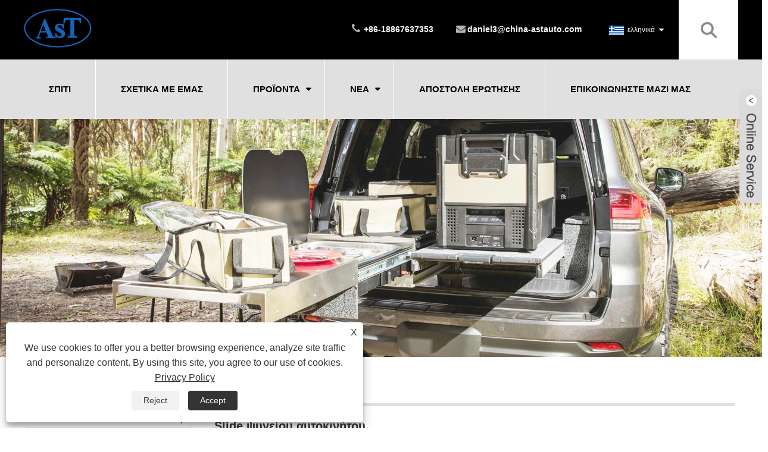

--- FILE ---
content_type: text/html; charset=utf-8
request_url: https://el.cnsheetmetal.com/car-fridge-slide
body_size: 12333
content:

<!DOCTYPE HTML>
<html lang="el">
<head>
    <meta charset="utf-8" />
    
<title>China Car Fridge Slide Προμηθευτής, Κατασκευαστής και Εργοστάσιο - Aosite</title>
<meta name="keywords" content="Car Fridge Slide, Κίνα, Κατασκευαστής, Προμηθευτής, Εργοστάσιο, Ποιότητα, Φθηνό, Προσαρμοσμένο" />
<meta name="description" content="Ως επαγγελματίας κατασκευαστής και προμηθευτής Slide ψυγείου αυτοκινήτου στην Κίνα, έχουμε το δικό μας εργοστάσιο. Σας καλωσορίζουμε να αγοράσετε από εμάς υψηλής ποιότητας, προσαρμοσμένο και φθηνό Slide Ψυγείου αυτοκινήτου. Προσφέρουμε ανταγωνιστική τιμή για να εξασφαλίσουμε την ικανοποίησή σας. Ας συνεργαστούμε για να δημιουργήσουμε ένα καλύτερο μέλλον και αμοιβαία οφέλη." />
<link rel="shortcut icon" href="/upload/6486/20240129130852599717.ico" type="image/x-icon" />
<!-- Google tag (gtag.js) -->
<script async src="https://www.googletagmanager.com/gtag/js?id=G-LC2JL3ELKG"></script>
<script>
  window.dataLayer = window.dataLayer || [];
  function gtag(){dataLayer.push(arguments);}
  gtag('js', new Date());

  gtag('config', 'G-LC2JL3ELKG');
</script>
<meta name="ahrefs-site-verification" content="bb32b4537cdd27b850c64a8d86fdf716cd9b1f762aae221a211a1e8d9b2f157b">
<link rel="dns-prefetch" href="https://style.trade-cloud.com.cn" />
<link rel="dns-prefetch" href="https://i.trade-cloud.com.cn" />
    <meta name="viewport" content="width=device-width, minimum-scale=0.25, maximum-scale=1.6, initial-scale=1.0" />
    <meta name="apple-mobile-web-app-capable" content="yes" />
    <meta name="twitter:card" content="summary" />
    <meta name="twitter:title" content="China Car Fridge Slide Προμηθευτής, Κατασκευαστής και Εργοστάσιο - Aosite" />
    <meta name="twitter:description" content="Ως επαγγελματίας κατασκευαστής και προμηθευτής Slide ψυγείου αυτοκινήτου στην Κίνα, έχουμε το δικό μας εργοστάσιο. Σας καλωσορίζουμε να αγοράσετε από εμάς υψηλής ποιότητας, προσαρμοσμένο και φθηνό Slide Ψυγείου αυτοκινήτου. Προσφέρουμε ανταγωνιστική τιμή για να εξασφαλίσουμε την ικανοποίησή σας. Ας συνεργαστούμε για να δημιουργήσουμε ένα καλύτερο μέλλον και αμοιβαία οφέλη." />
    <meta name="twitter:image" content="https://el.cnsheetmetal.com/upload/6486/20240122173410581285.png" />
    <meta property="og:type" content="product" />
    <meta property="og:site_name" content="Ningbo Aosite Automotive Co., Ltd." />
    <meta property="og:url" content="https://el.cnsheetmetal.com/car-fridge-slide" />
    <meta property="og:title" content="China Car Fridge Slide Προμηθευτής, Κατασκευαστής και Εργοστάσιο - Aosite" />
    <meta property="og:description" content="Ως επαγγελματίας κατασκευαστής και προμηθευτής Slide ψυγείου αυτοκινήτου στην Κίνα, έχουμε το δικό μας εργοστάσιο. Σας καλωσορίζουμε να αγοράσετε από εμάς υψηλής ποιότητας, προσαρμοσμένο και φθηνό Slide Ψυγείου αυτοκινήτου. Προσφέρουμε ανταγωνιστική τιμή για να εξασφαλίσουμε την ικανοποίησή σας. Ας συνεργαστούμε για να δημιουργήσουμε ένα καλύτερο μέλλον και αμοιβαία οφέλη." />
    <link href="https://el.cnsheetmetal.com/car-fridge-slide" rel="canonical" />
    
    <link href="https://style.trade-cloud.com.cn/Template/81/css/global.css" rel="stylesheet" type="text/css" media="all" />
    <link href="https://style.trade-cloud.com.cn/Template/81/css/product_list.css" rel="stylesheet" type="text/css" media="all" />
    <link href="https://style.trade-cloud.com.cn/Template/81/css/blockcategories.css" rel="stylesheet" type="text/css" media="all" />
    <link href="https://style.trade-cloud.com.cn/css/jm.css?b=1.2.0.1" rel="stylesheet" type="text/css" media="all" />
    <link href="https://style.trade-cloud.com.cn/Template/81/css/category.css" rel="stylesheet" type="text/css" media="all" />
    
    <script type="application/ld+json">[
  {
    "@context": "https://schema.org/",
    "@type": "BreadcrumbList",
    "ItemListElement": [
      {
        "@type": "ListItem",
        "Name": "Σπίτι",
        "Position": 1,
        "Item": "https://el.cnsheetmetal.com/"
      },
      {
        "@type": "ListItem",
        "Name": "Προϊόντα",
        "Position": 2,
        "Item": "https://el.cnsheetmetal.com/products.html"
      },
      {
        "@type": "ListItem",
        "Name": "Slide ψυγείου αυτοκινήτου",
        "Position": 3,
        "Item": "https://el.cnsheetmetal.com/car-fridge-slide"
      }
    ]
  },
  {
    "@context": "https://schema.org/",
    "@type": "Product",
    "@id": "https://el.cnsheetmetal.com/twin-locking-runners-fridge-slide.html",
    "Name": "Twin Locking Runners Fridge Slide",
    "Image": "https://el.cnsheetmetal.com/upload/6486/twin-locking-runners-fridge-slide_852642.jpg",
    "Offers": {
      "@type": "AggregateOffer",
      "OfferCount": 1,
      "PriceCurrency": "USD",
      "LowPrice": 0.0,
      "HighPrice": 0.0,
      "Price": 0.0
    }
  },
  {
    "@context": "https://schema.org/",
    "@type": "Product",
    "@id": "https://el.cnsheetmetal.com/dual-locking-runners-fridge-slide.html",
    "Name": "Dual Locking Runners Fridge Slide",
    "Image": "https://el.cnsheetmetal.com/upload/6486/dual-locking-runners-fridge-slide_541414.jpg",
    "Offers": {
      "@type": "AggregateOffer",
      "OfferCount": 1,
      "PriceCurrency": "USD",
      "LowPrice": 0.0,
      "HighPrice": 0.0,
      "Price": 0.0
    }
  },
  {
    "@context": "https://schema.org/",
    "@type": "Product",
    "@id": "https://el.cnsheetmetal.com/heavy-duty-fridge-slide.html",
    "Name": "Ψυγείο βαρέως τύπου",
    "Image": "https://el.cnsheetmetal.com/upload/6486/heavy-duty-fridge-slide_79489.jpg",
    "Offers": {
      "@type": "AggregateOffer",
      "OfferCount": 1,
      "PriceCurrency": "USD",
      "LowPrice": 0.0,
      "HighPrice": 0.0,
      "Price": 0.0
    }
  },
  {
    "@context": "https://schema.org/",
    "@type": "Product",
    "@id": "https://el.cnsheetmetal.com/drop-down-fridge-slide.html",
    "Name": "Πτυσσόμενη Διαφάνεια Ψυγείου",
    "Image": "https://el.cnsheetmetal.com/upload/6486/drop-down-fridge-slide_127910.jpg",
    "Offers": {
      "@type": "AggregateOffer",
      "OfferCount": 1,
      "PriceCurrency": "USD",
      "LowPrice": 0.0,
      "HighPrice": 0.0,
      "Price": 0.0
    }
  },
  {
    "@context": "https://schema.org/",
    "@type": "Product",
    "@id": "https://el.cnsheetmetal.com/truck-cargo-slide.html",
    "Name": "Truck Cargo Slide",
    "Image": "https://el.cnsheetmetal.com/upload/6486/truck-cargo-slide_80545.jpg",
    "Offers": {
      "@type": "AggregateOffer",
      "OfferCount": 1,
      "PriceCurrency": "USD",
      "LowPrice": 0.0,
      "HighPrice": 0.0,
      "Price": 0.0
    }
  },
  {
    "@context": "https://schema.org/",
    "@type": "Product",
    "@id": "https://el.cnsheetmetal.com/truck-bed-cargo-slides.html",
    "Name": "Φορτηγό φορτηγό φορτηγό",
    "Image": "https://el.cnsheetmetal.com/upload/6486/truck-bed-cargo-slides_30852.jpg",
    "Offers": {
      "@type": "AggregateOffer",
      "OfferCount": 1,
      "PriceCurrency": "USD",
      "LowPrice": 0.0,
      "HighPrice": 0.0,
      "Price": 0.0
    }
  }
]</script>
    <link rel="alternate" hreflang="en"  href="https://www.cnsheetmetal.com/car-fridge-slide"/>
<link rel="alternate" hreflang="x-default"  href="https://www.cnsheetmetal.com/car-fridge-slide"/>
<link rel="alternate" hreflang="es"  href="https://es.cnsheetmetal.com/car-fridge-slide"/>
<link rel="alternate" hreflang="pt"  href="https://pt.cnsheetmetal.com/car-fridge-slide"/>
<link rel="alternate" hreflang="ru"  href="https://ru.cnsheetmetal.com/car-fridge-slide"/>
<link rel="alternate" hreflang="fr"  href="https://fr.cnsheetmetal.com/car-fridge-slide"/>
<link rel="alternate" hreflang="ja"  href="https://ja.cnsheetmetal.com/car-fridge-slide"/>
<link rel="alternate" hreflang="de"  href="https://de.cnsheetmetal.com/car-fridge-slide"/>
<link rel="alternate" hreflang="vi"  href="https://vi.cnsheetmetal.com/car-fridge-slide"/>
<link rel="alternate" hreflang="it"  href="https://it.cnsheetmetal.com/car-fridge-slide"/>
<link rel="alternate" hreflang="nl"  href="https://nl.cnsheetmetal.com/car-fridge-slide"/>
<link rel="alternate" hreflang="th"  href="https://th.cnsheetmetal.com/car-fridge-slide"/>
<link rel="alternate" hreflang="pl"  href="https://pl.cnsheetmetal.com/car-fridge-slide"/>
<link rel="alternate" hreflang="ko"  href="https://ko.cnsheetmetal.com/car-fridge-slide"/>
<link rel="alternate" hreflang="sv"  href="https://sv.cnsheetmetal.com/car-fridge-slide"/>
<link rel="alternate" hreflang="hu"  href="https://hu.cnsheetmetal.com/car-fridge-slide"/>
<link rel="alternate" hreflang="ms"  href="https://ms.cnsheetmetal.com/car-fridge-slide"/>
<link rel="alternate" hreflang="bn"  href="https://bn.cnsheetmetal.com/car-fridge-slide"/>
<link rel="alternate" hreflang="da"  href="https://da.cnsheetmetal.com/car-fridge-slide"/>
<link rel="alternate" hreflang="fi"  href="https://fi.cnsheetmetal.com/car-fridge-slide"/>
<link rel="alternate" hreflang="hi"  href="https://hi.cnsheetmetal.com/car-fridge-slide"/>
<link rel="alternate" hreflang="tl"  href="https://tl.cnsheetmetal.com/car-fridge-slide"/>
<link rel="alternate" hreflang="tr"  href="https://tr.cnsheetmetal.com/car-fridge-slide"/>
<link rel="alternate" hreflang="ga"  href="https://ga.cnsheetmetal.com/car-fridge-slide"/>
<link rel="alternate" hreflang="ar"  href="https://ar.cnsheetmetal.com/car-fridge-slide"/>
<link rel="alternate" hreflang="id"  href="https://id.cnsheetmetal.com/car-fridge-slide"/>
<link rel="alternate" hreflang="no"  href="https://no.cnsheetmetal.com/car-fridge-slide"/>
<link rel="alternate" hreflang="ur"  href="https://ur.cnsheetmetal.com/car-fridge-slide"/>
<link rel="alternate" hreflang="cs"  href="https://cs.cnsheetmetal.com/car-fridge-slide"/>
<link rel="alternate" hreflang="el"  href="https://el.cnsheetmetal.com/car-fridge-slide"/>
<link rel="alternate" hreflang="uk"  href="https://uk.cnsheetmetal.com/car-fridge-slide"/>
<link rel="alternate" hreflang="jv"  href="https://jw.cnsheetmetal.com/car-fridge-slide"/>
<link rel="alternate" hreflang="fa"  href="https://fa.cnsheetmetal.com/car-fridge-slide"/>
<link rel="alternate" hreflang="ta"  href="https://ta.cnsheetmetal.com/car-fridge-slide"/>
<link rel="alternate" hreflang="te"  href="https://te.cnsheetmetal.com/car-fridge-slide"/>
<link rel="alternate" hreflang="ne"  href="https://ne.cnsheetmetal.com/car-fridge-slide"/>
<link rel="alternate" hreflang="my"  href="https://my.cnsheetmetal.com/car-fridge-slide"/>
<link rel="alternate" hreflang="bg"  href="https://bg.cnsheetmetal.com/car-fridge-slide"/>
<link rel="alternate" hreflang="lo"  href="https://lo.cnsheetmetal.com/car-fridge-slide"/>
<link rel="alternate" hreflang="la"  href="https://la.cnsheetmetal.com/car-fridge-slide"/>
<link rel="alternate" hreflang="kk"  href="https://kk.cnsheetmetal.com/car-fridge-slide"/>
<link rel="alternate" hreflang="eu"  href="https://eu.cnsheetmetal.com/car-fridge-slide"/>
<link rel="alternate" hreflang="az"  href="https://az.cnsheetmetal.com/car-fridge-slide"/>
<link rel="alternate" hreflang="sk"  href="https://sk.cnsheetmetal.com/car-fridge-slide"/>
<link rel="alternate" hreflang="mk"  href="https://mk.cnsheetmetal.com/car-fridge-slide"/>
<link rel="alternate" hreflang="lt"  href="https://lt.cnsheetmetal.com/car-fridge-slide"/>
<link rel="alternate" hreflang="et"  href="https://et.cnsheetmetal.com/car-fridge-slide"/>
<link rel="alternate" hreflang="ro"  href="https://ro.cnsheetmetal.com/car-fridge-slide"/>
<link rel="alternate" hreflang="sl"  href="https://sl.cnsheetmetal.com/car-fridge-slide"/>
<link rel="alternate" hreflang="mr"  href="https://mr.cnsheetmetal.com/car-fridge-slide"/>
<link rel="alternate" hreflang="sr"  href="https://sr.cnsheetmetal.com/car-fridge-slide"/>

    
<link href="https://style.trade-cloud.com.cn/Template/81/css/main.css" rel="stylesheet">
<link href="https://style.trade-cloud.com.cn/Template/81/css/style.css" rel="stylesheet">
<link rel="stylesheet" href="https://style.trade-cloud.com.cn/Template/81/css/custom_service_on.css">
<link rel="stylesheet" href="https://style.trade-cloud.com.cn/Template/81/css/custom_service_off.css">
<link rel="stylesheet" href="https://style.trade-cloud.com.cn/Template/81/css/bottom_service.css">
<script type="text/javascript" src="https://style.trade-cloud.com.cn/js/jquery-1.11.0.min.js"></script>
<script src="https://style.trade-cloud.com.cn/Template/81/js/owl.carousel.js"></script>
<script src="https://style.trade-cloud.com.cn/Template/81/js/cloud-zoom.1.0.31.js"></script>
</head>
<body>
    
<header class="head-wrapper">
    <nav class="topbar">
        <section class="layout">
            <div class="gm-sep head-contact">
                <div class="head-phone"><span data-txt="Phone"><b>+86-18867637353</b></span><a href="tel://+86-18867637353"></a></div>
                <div class="head-email"><span data-txt="Email"><b><a href="/message.html">daniel3@china-astauto.com</a></b></span><a href="/message.html"></a></div>
            </div>
            <section class="head-search">
                <div class="head-search-form">
                    <input id="txtsearch" class="search-ipt" type="text" placeholder="Ψάξε εδώ">
                    <input class="search-btn" type="button" value="" onclick="window.location.href='/products.html?keyword=' + MM_findObj('txtsearch').value">
                </div>
                <span class="search-toggle"></span>
            </section>
            <link href="https://style.trade-cloud.com.cn/Template/81/css/language.css" rel="stylesheet">
            <script src="https://style.trade-cloud.com.cn/Template/81/js/language.js"></script>

            <div class="change-language ensemble">
                <div class="change-language-info">
                    <div class="change-language-title medium-title title-hide">
                        <div class="language-flag language-flag-en">
                            <div class="language-flag"><a title="ελληνικά" href="javascript:;"> <b class="country-flag"><img src="/upload/el.gif" alt="ελληνικά" /></b> <span>ελληνικά</span> </a></div>
                        </div>
                        <b class="language-icon"></b>
                    </div>
                    <div class="change-language-cont sub-content" style="display: none;">
                        <div class="empty"></div>
                        <ul class="prisna-wp-translate-seo" id="prisna-translator-seo">
                            <li class="language-flag"> <a title="English" href="https://www.cnsheetmetal.com"> <b class="country-flag"><img src="/upload/en.gif" alt="English" /></b> <span>English</span> </a> </li><li class="language-flag"> <a title="Español" href="//es.cnsheetmetal.com"> <b class="country-flag"><img src="/upload/es.gif" alt="Español" /></b> <span>Español</span> </a> </li><li class="language-flag"> <a title="Português" href="//pt.cnsheetmetal.com"> <b class="country-flag"><img src="/upload/pt.gif" alt="Português" /></b> <span>Português</span> </a> </li><li class="language-flag"> <a title="русский" href="//ru.cnsheetmetal.com"> <b class="country-flag"><img src="/upload/ru.gif" alt="русский" /></b> <span>русский</span> </a> </li><li class="language-flag"> <a title="Français" href="//fr.cnsheetmetal.com"> <b class="country-flag"><img src="/upload/fr.gif" alt="Français" /></b> <span>Français</span> </a> </li><li class="language-flag"> <a title="日本語" href="//ja.cnsheetmetal.com"> <b class="country-flag"><img src="/upload/ja.gif" alt="日本語" /></b> <span>日本語</span> </a> </li><li class="language-flag"> <a title="Deutsch" href="//de.cnsheetmetal.com"> <b class="country-flag"><img src="/upload/de.gif" alt="Deutsch" /></b> <span>Deutsch</span> </a> </li><li class="language-flag"> <a title="tiếng Việt" href="//vi.cnsheetmetal.com"> <b class="country-flag"><img src="/upload/vi.gif" alt="tiếng Việt" /></b> <span>tiếng Việt</span> </a> </li><li class="language-flag"> <a title="Italiano" href="//it.cnsheetmetal.com"> <b class="country-flag"><img src="/upload/it.gif" alt="Italiano" /></b> <span>Italiano</span> </a> </li><li class="language-flag"> <a title="Nederlands" href="//nl.cnsheetmetal.com"> <b class="country-flag"><img src="/upload/nl.gif" alt="Nederlands" /></b> <span>Nederlands</span> </a> </li><li class="language-flag"> <a title="ภาษาไทย" href="//th.cnsheetmetal.com"> <b class="country-flag"><img src="/upload/th.gif" alt="ภาษาไทย" /></b> <span>ภาษาไทย</span> </a> </li><li class="language-flag"> <a title="Polski" href="//pl.cnsheetmetal.com"> <b class="country-flag"><img src="/upload/pl.gif" alt="Polski" /></b> <span>Polski</span> </a> </li><li class="language-flag"> <a title="한국어" href="//ko.cnsheetmetal.com"> <b class="country-flag"><img src="/upload/ko.gif" alt="한국어" /></b> <span>한국어</span> </a> </li><li class="language-flag"> <a title="Svenska" href="//sv.cnsheetmetal.com"> <b class="country-flag"><img src="/upload/sv.gif" alt="Svenska" /></b> <span>Svenska</span> </a> </li><li class="language-flag"> <a title="magyar" href="//hu.cnsheetmetal.com"> <b class="country-flag"><img src="/upload/hu.gif" alt="magyar" /></b> <span>magyar</span> </a> </li><li class="language-flag"> <a title="Malay" href="//ms.cnsheetmetal.com"> <b class="country-flag"><img src="/upload/ms.gif" alt="Malay" /></b> <span>Malay</span> </a> </li><li class="language-flag"> <a title="বাংলা ভাষার" href="//bn.cnsheetmetal.com"> <b class="country-flag"><img src="/upload/bn.gif" alt="বাংলা ভাষার" /></b> <span>বাংলা ভাষার</span> </a> </li><li class="language-flag"> <a title="Dansk" href="//da.cnsheetmetal.com"> <b class="country-flag"><img src="/upload/da.gif" alt="Dansk" /></b> <span>Dansk</span> </a> </li><li class="language-flag"> <a title="Suomi" href="//fi.cnsheetmetal.com"> <b class="country-flag"><img src="/upload/fi.gif" alt="Suomi" /></b> <span>Suomi</span> </a> </li><li class="language-flag"> <a title="हिन्दी" href="//hi.cnsheetmetal.com"> <b class="country-flag"><img src="/upload/hi.gif" alt="हिन्दी" /></b> <span>हिन्दी</span> </a> </li><li class="language-flag"> <a title="Pilipino" href="//tl.cnsheetmetal.com"> <b class="country-flag"><img src="/upload/tl.gif" alt="Pilipino" /></b> <span>Pilipino</span> </a> </li><li class="language-flag"> <a title="Türkçe" href="//tr.cnsheetmetal.com"> <b class="country-flag"><img src="/upload/tr.gif" alt="Türkçe" /></b> <span>Türkçe</span> </a> </li><li class="language-flag"> <a title="Gaeilge" href="//ga.cnsheetmetal.com"> <b class="country-flag"><img src="/upload/ga.gif" alt="Gaeilge" /></b> <span>Gaeilge</span> </a> </li><li class="language-flag"> <a title="العربية" href="//ar.cnsheetmetal.com"> <b class="country-flag"><img src="/upload/ar.gif" alt="العربية" /></b> <span>العربية</span> </a> </li><li class="language-flag"> <a title="Indonesia" href="//id.cnsheetmetal.com"> <b class="country-flag"><img src="/upload/id.gif" alt="Indonesia" /></b> <span>Indonesia</span> </a> </li><li class="language-flag"> <a title="Norsk‎" href="//no.cnsheetmetal.com"> <b class="country-flag"><img src="/upload/no.gif" alt="Norsk‎" /></b> <span>Norsk‎</span> </a> </li><li class="language-flag"> <a title="تمل" href="//ur.cnsheetmetal.com"> <b class="country-flag"><img src="/upload/urdu.gif" alt="تمل" /></b> <span>تمل</span> </a> </li><li class="language-flag"> <a title="český" href="//cs.cnsheetmetal.com"> <b class="country-flag"><img src="/upload/cs.gif" alt="český" /></b> <span>český</span> </a> </li><li class="language-flag"> <a title="ελληνικά" href="//el.cnsheetmetal.com"> <b class="country-flag"><img src="/upload/el.gif" alt="ελληνικά" /></b> <span>ελληνικά</span> </a> </li><li class="language-flag"> <a title="український" href="//uk.cnsheetmetal.com"> <b class="country-flag"><img src="/upload/uk.gif" alt="український" /></b> <span>український</span> </a> </li><li class="language-flag"> <a title="Javanese" href="//jw.cnsheetmetal.com"> <b class="country-flag"><img src="/upload/javanese.gif" alt="Javanese" /></b> <span>Javanese</span> </a> </li><li class="language-flag"> <a title="فارسی" href="//fa.cnsheetmetal.com"> <b class="country-flag"><img src="/upload/fa.gif" alt="فارسی" /></b> <span>فارسی</span> </a> </li><li class="language-flag"> <a title="தமிழ்" href="//ta.cnsheetmetal.com"> <b class="country-flag"><img src="/upload/tamil.gif" alt="தமிழ்" /></b> <span>தமிழ்</span> </a> </li><li class="language-flag"> <a title="తెలుగు" href="//te.cnsheetmetal.com"> <b class="country-flag"><img src="/upload/telugu.gif" alt="తెలుగు" /></b> <span>తెలుగు</span> </a> </li><li class="language-flag"> <a title="नेपाली" href="//ne.cnsheetmetal.com"> <b class="country-flag"><img src="/upload/nepali.gif" alt="नेपाली" /></b> <span>नेपाली</span> </a> </li><li class="language-flag"> <a title="Burmese" href="//my.cnsheetmetal.com"> <b class="country-flag"><img src="/upload/my.gif" alt="Burmese" /></b> <span>Burmese</span> </a> </li><li class="language-flag"> <a title="български" href="//bg.cnsheetmetal.com"> <b class="country-flag"><img src="/upload/bg.gif" alt="български" /></b> <span>български</span> </a> </li><li class="language-flag"> <a title="ລາວ" href="//lo.cnsheetmetal.com"> <b class="country-flag"><img src="/upload/lo.gif" alt="ລາວ" /></b> <span>ລາວ</span> </a> </li><li class="language-flag"> <a title="Latine" href="//la.cnsheetmetal.com"> <b class="country-flag"><img src="/upload/la.gif" alt="Latine" /></b> <span>Latine</span> </a> </li><li class="language-flag"> <a title="Қазақша" href="//kk.cnsheetmetal.com"> <b class="country-flag"><img src="/upload/kk.gif" alt="Қазақша" /></b> <span>Қазақша</span> </a> </li><li class="language-flag"> <a title="Euskal" href="//eu.cnsheetmetal.com"> <b class="country-flag"><img src="/upload/eu.gif" alt="Euskal" /></b> <span>Euskal</span> </a> </li><li class="language-flag"> <a title="Azərbaycan" href="//az.cnsheetmetal.com"> <b class="country-flag"><img src="/upload/az.gif" alt="Azərbaycan" /></b> <span>Azərbaycan</span> </a> </li><li class="language-flag"> <a title="Slovenský jazyk" href="//sk.cnsheetmetal.com"> <b class="country-flag"><img src="/upload/sk.gif" alt="Slovenský jazyk" /></b> <span>Slovenský jazyk</span> </a> </li><li class="language-flag"> <a title="Македонски" href="//mk.cnsheetmetal.com"> <b class="country-flag"><img src="/upload/mk.gif" alt="Македонски" /></b> <span>Македонски</span> </a> </li><li class="language-flag"> <a title="Lietuvos" href="//lt.cnsheetmetal.com"> <b class="country-flag"><img src="/upload/lt.gif" alt="Lietuvos" /></b> <span>Lietuvos</span> </a> </li><li class="language-flag"> <a title="Eesti Keel" href="//et.cnsheetmetal.com"> <b class="country-flag"><img src="/upload/et.gif" alt="Eesti Keel" /></b> <span>Eesti Keel</span> </a> </li><li class="language-flag"> <a title="Română" href="//ro.cnsheetmetal.com"> <b class="country-flag"><img src="/upload/ro.gif" alt="Română" /></b> <span>Română</span> </a> </li><li class="language-flag"> <a title="Slovenski" href="//sl.cnsheetmetal.com"> <b class="country-flag"><img src="/upload/sl.gif" alt="Slovenski" /></b> <span>Slovenski</span> </a> </li><li class="language-flag"> <a title="मराठी" href="//mr.cnsheetmetal.com"> <b class="country-flag"><img src="/upload/marathi.gif" alt="मराठी" /></b> <span>मराठी</span> </a> </li><li class="language-flag"> <a title="Srpski језик" href="//sr.cnsheetmetal.com"> <b class="country-flag"><img src="/upload/sr.gif" alt="Srpski језик" /></b> <span>Srpski језик</span> </a> </li>
                        </ul>
                    </div>
                </div>
            </div>



        </section>
    </nav>
    <nav class="nav-bar">
        <section class="nav-wrap">
            <div class="logo"><a href="/"><img src="/upload/6486/20240122173410581285.png" alt="Ningbo Aosite Automotive Co., Ltd."></a></div>
            <ul class="nav">
                <li><a href="https://el.cnsheetmetal.com/" title="Σπίτι">Σπίτι</a></li><li><a href="https://el.cnsheetmetal.com/about.html" title="Σχετικά με εμάς">Σχετικά με εμάς</a></li><li><a href="https://el.cnsheetmetal.com/products.html" title="Προϊόντα">Προϊόντα</a><ul><li><a title="Σύστημα συρταριών οχημάτων" href="https://el.cnsheetmetal.com/vehicle-drawer-system">Σύστημα συρταριών οχημάτων</a><ul><li><a title="Σύστημα συρταριών 4WD" href="https://el.cnsheetmetal.com/4wd-drawer-system">Σύστημα συρταριών 4WD</a></li><li><a title="Σύστημα συρταριών 4x4" href="https://el.cnsheetmetal.com/4x4-drawer-system">Σύστημα συρταριών 4x4</a></li><li><a title="Πίσω συρτάρι αυτοκινήτου" href="https://el.cnsheetmetal.com/car-rear-drawer">Πίσω συρτάρι αυτοκινήτου</a></li></ul></li><li><a title="Slide ψυγείου αυτοκινήτου" href="https://el.cnsheetmetal.com/car-fridge-slide">Slide ψυγείου αυτοκινήτου</a><ul><li><a title="4WD Vehicle Fridge Slide" href="https://el.cnsheetmetal.com/4wd-vehicle-fridge-slide">4WD Vehicle Fridge Slide</a></li><li><a title="Σλάιντ φορτίου" href="https://el.cnsheetmetal.com/cargo-slide">Σλάιντ φορτίου</a></li></ul></li><li><a title="Σχάρα οροφής αυτοκινήτου" href="https://el.cnsheetmetal.com/car-roof-rack">Σχάρα οροφής αυτοκινήτου</a><ul><li><a title="Σχάρες κρεβατιών φορτηγών" href="https://el.cnsheetmetal.com/truck-bed-racks">Σχάρες κρεβατιών φορτηγών</a></li><li><a title="Universal Σχάρες Οροφής" href="https://el.cnsheetmetal.com/universal-roof-racks">Universal Σχάρες Οροφής</a></li></ul></li><li><a title="Πλάκα στήριξης βαρούλκου" href="https://el.cnsheetmetal.com/winch-mounting-plate">Πλάκα στήριξης βαρούλκου</a></li><li><a title="Βαρούλκο Fairlead" href="https://el.cnsheetmetal.com/winch-fairlead">Βαρούλκο Fairlead</a></li><li><a title="Προφυλακτήρας οχήματος" href="https://el.cnsheetmetal.com/vehicle-bumper">Προφυλακτήρας οχήματος</a></li><li><a title="Πόρτα σωλήνα" href="https://el.cnsheetmetal.com/tube-door">Πόρτα σωλήνα</a></li></ul></li><li><a href="https://el.cnsheetmetal.com/news.html" title="Νέα">Νέα</a><ul><li><a title="Ιστολόγιο" href="https://el.cnsheetmetal.com/news-91014.html">Ιστολόγιο</a></li><li><a title="Βιομηχανικά Νέα" href="https://el.cnsheetmetal.com/news-90888.html">Βιομηχανικά Νέα</a></li><li><a title="Εταιρικά Νέα" href="https://el.cnsheetmetal.com/news-90889.html">Εταιρικά Νέα</a></li></ul></li><li><a href="https://el.cnsheetmetal.com/message.html" title="Αποστολή Ερώτησης">Αποστολή Ερώτησης</a></li><li><a href="https://el.cnsheetmetal.com/contact.html" title="Επικοινωνήστε μαζί μας">Επικοινωνήστε μαζί μας</a></li>
            </ul>
            <script>
                function MM_findObj(n, d) {
                    var p, i, x; if (!d) d = document; if ((p = n.indexOf("?")) > 0 && parent.frames.length) {
                        d = parent.frames[n.substring(p + 1)].document; n = n.substring(0, p);
                    }
                    if (!(x = d[n]) && d.all) x = d.all[n]; for (i = 0; !x && i < d.forms.length; i++) x = d.forms[i][n];
                    for (i = 0; !x && d.layers && i < d.layers.length; i++) x = MM_findObj(n, d.layers[i].document);
                    if (!x && d.getElementById) x = d.getElementById(n); return x;
                }</script>
        </section>
    </nav>
</header>

    <div class="nav-banner page-banner">
        <div class="page-bannertxt">
            
        </div>
        <a class="item"><img src="/upload/6486/202401290855343283.jpg" /></a>
    </div>
    <script type="text/javascript" src="https://style.trade-cloud.com.cn/js/global.js"></script>
    <script type="text/javascript" src="https://style.trade-cloud.com.cn/js/treeManagement.js"></script>
    <script type="text/javascript" src="/js/js.js"></script>
    <div id="page">
        <div class="columns-container">
            <div id="columns" class="container">
                <div class="breadcrumb clearfix">
                    <a class="home" href="/"><i class="icon-home">Σπίτι</i></a>
                    <span class="navigation-pipe">&gt;</span>
                    <span class="navigation_page"> <a href="https://el.cnsheetmetal.com/products.html" title="Προϊόντα">Προϊόντα</a></span> >  <a href="https://el.cnsheetmetal.com/car-fridge-slide">Slide ψυγείου αυτοκινήτου</a> 
                </div>
                <div class="row">
                    <div id="top_column" class="center_column col-xs-12 col-sm-12"></div>
                </div>
                <div class="row">

                    

                    <div id="left_column" class="column col-xs-12 col-sm-3">
                        
<div id="categories_block_left" class="block">
    <form class="left-search" action="/products.html" method="get" style="">
        <input type="text" class="search-t" name="keyword" id="search-t" placeholder="Search" required="required" />
        <input id="search-b" class="search-b" type="submit" value="" />
    </form>
    <h2 class="title_block">Προϊόντα</h2>
    <div class="block_content">
        <ul class="tree dhtml" style="display: block;">
            <li><h3><a href="/vehicle-drawer-system">Σύστημα συρταριών οχημάτων</a></h3><ul><li><a href="/4wd-drawer-system">Σύστημα συρταριών 4WD</a></li><li><a href="/4x4-drawer-system">Σύστημα συρταριών 4x4</a></li><li><a href="/car-rear-drawer">Πίσω συρτάρι αυτοκινήτου</a></li></ul></li><li><h3><a href="/car-fridge-slide">Slide ψυγείου αυτοκινήτου</a></h3><ul><li><a href="/4wd-vehicle-fridge-slide">4WD Vehicle Fridge Slide</a></li><li><a href="/cargo-slide">Σλάιντ φορτίου</a></li></ul></li><li><h3><a href="/car-roof-rack">Σχάρα οροφής αυτοκινήτου</a></h3><ul><li><a href="/truck-bed-racks">Σχάρες κρεβατιών φορτηγών</a></li><li><a href="/universal-roof-racks">Universal Σχάρες Οροφής</a></li></ul></li><li><h3><a href="/winch-mounting-plate">Πλάκα στήριξης βαρούλκου</a></h3></li><li><h3><a href="/winch-fairlead">Βαρούλκο Fairlead</a></h3></li><li><h3><a href="/vehicle-bumper">Προφυλακτήρας οχήματος</a></h3></li><li><h3><a href="/tube-door">Πόρτα σωλήνα</a></h3></li>
        </ul>
    </div>
</div>
<div id="new-products_block_right" class="block products_block">
    <h2 class="title_block">Νέα Προϊόντα</h2>
    <div class="block_content products-block">
        <ul class="products">
            <li class="clearfix"><a class="products-block-image" href="/detachable-universal-winch-mounting-plate.html"><img class="replace-2x img-responsive" src="/upload/6486/detachable-universal-winch-mounting-plate_313609.jpg" alt="Αποσπώμενη πλάκα στήριξης βαρούλκου γενικής χρήσης" style="width:100px;" onerror="this.src='https://i.trade-cloud.com.cn/images/noimage.gif'"/></a><div class="product-content"><h5><a class="product-name" href="/detachable-universal-winch-mounting-plate.html">Αποσπώμενη πλάκα στήριξης βαρούλκου γενικής χρήσης</a></h5><div class="price-box"></div></div></li><li class="clearfix"><a class="products-block-image" href="/off-road-accessories-winch-mounting-plate.html"><img class="replace-2x img-responsive" src="/upload/6486/off-road-accessories-winch-mounting-plate_178271.jpg" alt="Αξεσουάρ εκτός δρόμου Πλάκα στήριξης βαρούλκου" style="width:100px;" onerror="this.src='https://i.trade-cloud.com.cn/images/noimage.gif'"/></a><div class="product-content"><h5><a class="product-name" href="/off-road-accessories-winch-mounting-plate.html">Αξεσουάρ εκτός δρόμου Πλάκα στήριξης βαρούλκου</a></h5><div class="price-box"></div></div></li><li class="clearfix"><a class="products-block-image" href="/6500lbs-winch-fairlead.html"><img class="replace-2x img-responsive" src="/upload/6486/6500lbs-winch-fairlead_146690.jpg" alt="6500lbs βαρούλκο Fairlead" style="width:100px;" onerror="this.src='https://i.trade-cloud.com.cn/images/noimage.gif'"/></a><div class="product-content"><h5><a class="product-name" href="/6500lbs-winch-fairlead.html">6500lbs βαρούλκο Fairlead</a></h5><div class="price-box"></div></div></li><li class="clearfix"><a class="products-block-image" href="/off-road-front-bumper.html"><img class="replace-2x img-responsive" src="/upload/6486/off-road-front-bumper_905502.jpg" alt="Μπροστινός προφυλακτήρας εκτός δρόμου" style="width:100px;" onerror="this.src='https://i.trade-cloud.com.cn/images/noimage.gif'"/></a><div class="product-content"><h5><a class="product-name" href="/off-road-front-bumper.html">Μπροστινός προφυλακτήρας εκτός δρόμου</a></h5><div class="price-box"></div></div></li>
        </ul>
        <div>
            <li><a class="btn btn-default button button-small" href="/products.html"><span>Όλα τα νέα προϊόντα</span></a></li>
        </div>
    </div>
</div>

                    </div>
                    <div id="center_column" class="center_column col-xs-12 col-sm-9">
                        <div class="content_scene_cat">
                            <!-- Category image -->
                            <div class="content_scene_cat_bg">
                                <div class="cat_desc">
                                    <span class="category-name">
                                        <h1>Slide ψυγείου αυτοκινήτου</h1>
                                    </span>
                                    <div id="category_description_short" class="rteu"><p>Το Car Fridge Slide από το εργοστάσιο Aosite έχει σχεδιαστεί για να χωράει μια ποικιλία φορητών ψυγείων και ψυγείων, ώστε να μπορείτε να επιλέξετε αυτό που ταιριάζει καλύτερα στις ανάγκες σας. Κατασκευασμένο από υλικά υψηλής ποιότητας, αυτό το προϊόν είναι κατασκευασμένο για να αντέχει ακόμη και στις πιο δύσκολες εξωτερικές συνθήκες. Επιπλέον, είναι εύκολο στην εγκατάσταση και τη χρήση, ώστε να μπορείτε να εστιάσετε στην απόλαυση του ταξιδιού σας αντί να ανησυχείτε για το φαγητό και τα ποτά σας. Το Car Fridge Slide σάς βοηθά επίσης να εξοικονομήσετε χώρο στο όχημά σας, καθώς μπορεί να τοποθετηθεί κάτω από ένα πάγκο ή στον χώρο φόρτωσης. Αυτό ελευθερώνει πολύτιμο χώρο που μπορεί να χρησιμοποιηθεί για άλλα αντικείμενα, όπως εξοπλισμό κάμπινγκ ή άλλο εξοπλισμό εξωτερικού χώρου. Διατηρεί επίσης το ψυγείο ή το ψυγείο σας με ασφάλεια στη θέση του, ώστε να μην χρειάζεται να ανησυχείτε μήπως γλιστρήσει ή αναποδογυρίσει ενώ οδηγείτε.</p>
<p>
	<br />
</p>
<p>Το Car Fridge Slide είναι ένα απαραίτητο αξεσουάρ για όποιον αγαπά να βγαίνει στο δρόμο και να εξερευνά την υπέροχη ύπαιθρο. Με τα πρακτικά χαρακτηριστικά και την κομψή σχεδίασή του, είναι βέβαιο ότι θα γίνει αγαπημένο στους λάτρεις της υπαίθρου παντού. Λοιπόν, τι περιμένεις; Παραγγείλετε το Car Fridge Slide σας σήμερα και αρχίστε να απολαμβάνετε όλα τα οφέλη αυτού του εκπληκτικού προϊόντος!</p>
<p>
	<br />
</p></div>
                                </div>
                            </div>
                        </div>


                        <div class="poorder">
                            <dl class="tab-list">
                                <dt>View as&nbsp;&nbsp;</dt>
                                <dd class="list"><span class="current" id="ert"></span></dd>
                                &nbsp;<dd class="list1">
                                    <span class="" id="uioi"></span>

                                </dd>
                            </dl>
                        </div>




                        <script type="text/javascript">
                            $(document).ready(function () {

                                $("#uioi").click(function () {
                                    $(".product_list").addClass("show-detail");
                                    $(".list span").removeClass("current");
                                    $(".list1 span").addClass("current");
                                    setCookie("prolist", "1", 30);
                                });

                                $("#ert").click(function () {
                                    $(".product_list").removeClass("show-detail");
                                    $(".list span").addClass("current");
                                    $(".list1 span").removeClass("current");
                                    setCookie("prolist", "0", 30);
                                });
                            });
                            function setCookie(cname, cvalue, exdays) {
                                var d = new Date();
                                d.setTime(d.getTime() + (exdays * 24 * 60 * 60 * 1000));
                                var expires = "expires=" + d.toGMTString();
                                document.cookie = cname + "=" + cvalue + "; " + expires;
                            }
                            function getCookie(cname) {
                                var name = cname + "=";
                                var ca = document.cookie.split(';');
                                for (var i = 0; i < ca.length; i++) {
                                    var c = ca[i].trim();
                                    if (c.indexOf(name) == 0) { return c.substring(name.length, c.length); }
                                }
                                return "";
                            }
                        </script>

                        <ul class="product_list grid row">
                            <li class="ajax_block_product col-xs-12 col-sm-6 last-line last-item-of-tablet-line last-mobile-line"><div class="product-container"><div class="left-block col-sm-4"><div class="product-image-container"> <a class="product_img_link" href="https://el.cnsheetmetal.com/twin-locking-runners-fridge-slide.html" itemprop="url" title="Twin Locking Runners Fridge Slide"> <img class="replace-2x img-responsive" src="/upload/6486/twin-locking-runners-fridge-slide_852642.jpg" itemprop="image" alt="Twin Locking Runners Fridge Slide" title="Twin Locking Runners Fridge Slide" onerror="this.src='https://i.trade-cloud.com.cn/images/noimage.gif'"/></a></div></div><div class="right-block"><h2 itemprop="name"><a class="product-name" href="https://el.cnsheetmetal.com/twin-locking-runners-fridge-slide.html" itemprop="url" title="Twin Locking Runners Fridge Slide">Twin Locking Runners Fridge Slide</a></h2><p class="product-desc" itemprop="description">Η Aosite είναι μια εταιρεία που ενοποιεί τη βιομηχανία και το εμπόριο στην Κίνα και ειδικεύεται στο Twin Locking Runners Fridge Slide για πολλά χρόνια. Θα μπορούσαμε να προσφέρουμε την καλύτερη επαγγελματική λύση για πελάτες με την καλύτερη τιμή και να παρέχουμε εξατομικευμένες υπηρεσίες.</p><div class="button-container"><a class="button ajax_add_to_cart_button1 btn btn-default topi" href="https://el.cnsheetmetal.com/twin-locking-runners-fridge-slide.html" title="Twin Locking Runners Fridge Slide"><span>Διαβάστε περισσότερα</span></a><a class="button ajax_add_to_cart_button1 btn btn-default" href="https://el.cnsheetmetal.com/message.html" rel="nofollow" title="Αποστολή Ερώτησης" data-id-product="10" onclick="Inqury_click('3844054')"> <span>Αποστολή Ερώτησης</span> </a></div></div></div></li><li class="ajax_block_product col-xs-12 col-sm-6 last-line last-item-of-tablet-line last-mobile-line"><div class="product-container"><div class="left-block col-sm-4"><div class="product-image-container"> <a class="product_img_link" href="https://el.cnsheetmetal.com/dual-locking-runners-fridge-slide.html" itemprop="url" title="Dual Locking Runners Fridge Slide"> <img class="replace-2x img-responsive" src="/upload/6486/dual-locking-runners-fridge-slide_541414.jpg" itemprop="image" alt="Dual Locking Runners Fridge Slide" title="Dual Locking Runners Fridge Slide" onerror="this.src='https://i.trade-cloud.com.cn/images/noimage.gif'"/></a></div></div><div class="right-block"><h2 itemprop="name"><a class="product-name" href="https://el.cnsheetmetal.com/dual-locking-runners-fridge-slide.html" itemprop="url" title="Dual Locking Runners Fridge Slide">Dual Locking Runners Fridge Slide</a></h2><p class="product-desc" itemprop="description">Η Aosite είναι ένα εργοστάσιο και προμηθευτής της Κίνας που ειδικεύεται στην παραγωγή Dual Locking Runners Fridge Slide για εγχώριες και ξένες αγορές. Με τα χρόνια, η ομάδα μας συνέχισε να καινοτομεί και να σημειώνει πρόοδο και έχει προχωρήσει όλο και περισσότερο στον δρόμο της ενημέρωσης του σχεδιασμού του Dual Locking Runners Fridge Slide, προσπαθώντας να προσφέρει την καλύτερη εμπειρία στους πελάτες.</p><div class="button-container"><a class="button ajax_add_to_cart_button1 btn btn-default topi" href="https://el.cnsheetmetal.com/dual-locking-runners-fridge-slide.html" title="Dual Locking Runners Fridge Slide"><span>Διαβάστε περισσότερα</span></a><a class="button ajax_add_to_cart_button1 btn btn-default" href="https://el.cnsheetmetal.com/message.html" rel="nofollow" title="Αποστολή Ερώτησης" data-id-product="10" onclick="Inqury_click('3844055')"> <span>Αποστολή Ερώτησης</span> </a></div></div></div></li><li class="ajax_block_product col-xs-12 col-sm-6 last-line last-item-of-tablet-line last-mobile-line"><div class="product-container"><div class="left-block col-sm-4"><div class="product-image-container"> <a class="product_img_link" href="https://el.cnsheetmetal.com/heavy-duty-fridge-slide.html" itemprop="url" title="Ψυγείο βαρέως τύπου"> <img class="replace-2x img-responsive" src="/upload/6486/heavy-duty-fridge-slide_79489.jpg" itemprop="image" alt="Ψυγείο βαρέως τύπου" title="Ψυγείο βαρέως τύπου" onerror="this.src='https://i.trade-cloud.com.cn/images/noimage.gif'"/></a></div></div><div class="right-block"><h2 itemprop="name"><a class="product-name" href="https://el.cnsheetmetal.com/heavy-duty-fridge-slide.html" itemprop="url" title="Ψυγείο βαρέως τύπου">Ψυγείο βαρέως τύπου</a></h2><p class="product-desc" itemprop="description">Η Aosite είναι ένα αποκλειστικό εργοστάσιο και προμηθευτής με έδρα την Κίνα που ειδικεύεται στην κατασκευή αντικειμένων ψυγείων βαρέως τύπου για εγχώριες και διεθνείς αγορές. Όλα αυτά τα χρόνια, η ομάδα μας έχει επικεντρωθεί σταθερά στην καινοτομία και την πρόοδο, προχωρώντας περαιτέρω στη συνεχή ενημέρωση του σχεδιασμού των Heavy Duty Fridge Slides. Η δέσμευσή μας έγκειται στην παροχή της καλύτερης δυνατής εμπειρίας στους πελάτες μας και προσπαθούμε να ξεπεράσουμε τα όρια του σχεδιασμού για να ανταποκριθούμε και να υπερβούμε τις προσδοκίες τους.</p><div class="button-container"><a class="button ajax_add_to_cart_button1 btn btn-default topi" href="https://el.cnsheetmetal.com/heavy-duty-fridge-slide.html" title="Ψυγείο βαρέως τύπου"><span>Διαβάστε περισσότερα</span></a><a class="button ajax_add_to_cart_button1 btn btn-default" href="https://el.cnsheetmetal.com/message.html" rel="nofollow" title="Αποστολή Ερώτησης" data-id-product="10" onclick="Inqury_click('3844056')"> <span>Αποστολή Ερώτησης</span> </a></div></div></div></li><li class="ajax_block_product col-xs-12 col-sm-6 last-line last-item-of-tablet-line last-mobile-line"><div class="product-container"><div class="left-block col-sm-4"><div class="product-image-container"> <a class="product_img_link" href="https://el.cnsheetmetal.com/drop-down-fridge-slide.html" itemprop="url" title="Πτυσσόμενη Διαφάνεια Ψυγείου"> <img class="replace-2x img-responsive" src="/upload/6486/drop-down-fridge-slide_127910.jpg" itemprop="image" alt="Πτυσσόμενη Διαφάνεια Ψυγείου" title="Πτυσσόμενη Διαφάνεια Ψυγείου" onerror="this.src='https://i.trade-cloud.com.cn/images/noimage.gif'"/></a></div></div><div class="right-block"><h2 itemprop="name"><a class="product-name" href="https://el.cnsheetmetal.com/drop-down-fridge-slide.html" itemprop="url" title="Πτυσσόμενη Διαφάνεια Ψυγείου">Πτυσσόμενη Διαφάνεια Ψυγείου</a></h2><p class="product-desc" itemprop="description">Ψάχνετε για την τέλεια τσουλήθρα ψυγείου για να βελτιώσετε τις υπαίθριες περιπέτειές σας; Μην ψάχνετε πέρα ​​από το Drop Down Fridge Slide. Το προϊόν μας παρέχει μια ιδανική λύση για όσους θέλουν να αξιοποιήσουν στο έπακρο τον χρόνο τους στην υπέροχη ύπαιθρο.</p><div class="button-container"><a class="button ajax_add_to_cart_button1 btn btn-default topi" href="https://el.cnsheetmetal.com/drop-down-fridge-slide.html" title="Πτυσσόμενη Διαφάνεια Ψυγείου"><span>Διαβάστε περισσότερα</span></a><a class="button ajax_add_to_cart_button1 btn btn-default" href="https://el.cnsheetmetal.com/message.html" rel="nofollow" title="Αποστολή Ερώτησης" data-id-product="10" onclick="Inqury_click('3844057')"> <span>Αποστολή Ερώτησης</span> </a></div></div></div></li><li class="ajax_block_product col-xs-12 col-sm-6 last-line last-item-of-tablet-line last-mobile-line"><div class="product-container"><div class="left-block col-sm-4"><div class="product-image-container"> <a class="product_img_link" href="https://el.cnsheetmetal.com/truck-cargo-slide.html" itemprop="url" title="Truck Cargo Slide"> <img class="replace-2x img-responsive" src="/upload/6486/truck-cargo-slide_80545.jpg" itemprop="image" alt="Truck Cargo Slide" title="Truck Cargo Slide" onerror="this.src='https://i.trade-cloud.com.cn/images/noimage.gif'"/></a></div></div><div class="right-block"><h2 itemprop="name"><a class="product-name" href="https://el.cnsheetmetal.com/truck-cargo-slide.html" itemprop="url" title="Truck Cargo Slide">Truck Cargo Slide</a></h2><p class="product-desc" itemprop="description">Ακολουθεί η εισαγωγή της υψηλής ποιότητας Truck Cargo Slide, ελπίζοντας να σας βοηθήσει να το κατανοήσετε καλύτερα. Καλωσορίζουμε νέους και παλιούς πελάτες για να συνεχίσουν να συνεργάζονται μαζί μας για να δημιουργήσουμε ένα καλύτερο μέλλον!</p><div class="button-container"><a class="button ajax_add_to_cart_button1 btn btn-default topi" href="https://el.cnsheetmetal.com/truck-cargo-slide.html" title="Truck Cargo Slide"><span>Διαβάστε περισσότερα</span></a><a class="button ajax_add_to_cart_button1 btn btn-default" href="https://el.cnsheetmetal.com/message.html" rel="nofollow" title="Αποστολή Ερώτησης" data-id-product="10" onclick="Inqury_click('3844058')"> <span>Αποστολή Ερώτησης</span> </a></div></div></div></li><li class="ajax_block_product col-xs-12 col-sm-6 last-line last-item-of-tablet-line last-mobile-line"><div class="product-container"><div class="left-block col-sm-4"><div class="product-image-container"> <a class="product_img_link" href="https://el.cnsheetmetal.com/truck-bed-cargo-slides.html" itemprop="url" title="Φορτηγό φορτηγό φορτηγό"> <img class="replace-2x img-responsive" src="/upload/6486/truck-bed-cargo-slides_30852.jpg" itemprop="image" alt="Φορτηγό φορτηγό φορτηγό" title="Φορτηγό φορτηγό φορτηγό" onerror="this.src='https://i.trade-cloud.com.cn/images/noimage.gif'"/></a></div></div><div class="right-block"><h2 itemprop="name"><a class="product-name" href="https://el.cnsheetmetal.com/truck-bed-cargo-slides.html" itemprop="url" title="Φορτηγό φορτηγό φορτηγό">Φορτηγό φορτηγό φορτηγό</a></h2><p class="product-desc" itemprop="description">Το Aosite χρησιμεύει ως αξιόπιστος προμηθευτής και χονδρέμπορος διαφανειών φορτίου φορτίου φορτηγών, προσφέροντας ανταγωνιστική ποιότητα και τιμολόγηση στην Κίνα. Σας καλωσορίζουμε να απευθυνθείτε για διαβουλεύσεις και να εξερευνήσετε τις διαθέσιμες επιλογές για αγορά. Η δέσμευσή μας είναι να παρέχουμε αξιόπιστα προϊόντα που ανταποκρίνονται στις ανάγκες σας, εξασφαλίζοντας παράλληλα την οικονομική προσιτότητα. Μη διστάσετε να ρωτήσετε για τις διαφάνειες φορτηγών φορτηγών φορτηγών και ανυπομονούμε να σας βοηθήσουμε με τις απαιτήσεις σας.</p><div class="button-container"><a class="button ajax_add_to_cart_button1 btn btn-default topi" href="https://el.cnsheetmetal.com/truck-bed-cargo-slides.html" title="Φορτηγό φορτηγό φορτηγό"><span>Διαβάστε περισσότερα</span></a><a class="button ajax_add_to_cart_button1 btn btn-default" href="https://el.cnsheetmetal.com/message.html" rel="nofollow" title="Αποστολή Ερώτησης" data-id-product="10" onclick="Inqury_click('3844059')"> <span>Αποστολή Ερώτησης</span> </a></div></div></div></li>
                        </ul>
                        <div class="content_sortPagiBar">
                            <div class="bottom-pagination-content clearfix">
                                <div id="pagination_bottom" class="pagination clearfix"></div>
                                <div class="product-count">
                                    <div id="page">
                                        <div id="turn_page">
                                            <span><a class="page_button"><em class="icon_page_prev"></em>&nbsp;</a></span><span><font class="page_item_current">1</font></span><span class="page_last"><a class="page_button">&nbsp;<em class="icon_page_next"></em></a></font>
                                        </div>
                                    </div>
                                </div>
                            </div>
                        </div>
                        <div class="protip">
                            
                        </div>
                        <div class="maeta">
                            Η Aosite είναι ένας από τους επαγγελματίες Slide ψυγείου αυτοκινήτου κατασκευαστές και προμηθευτές στην Κίνα, γνωστός για την άριστη εξυπηρέτηση και τις λογικές τιμές μας. Εάν ενδιαφέρεστε για τα προσαρμοσμένα, υψηλής ποιότητας και φθηνά Slide ψυγείου αυτοκινήτου μας, επικοινωνήστε μαζί μας. Λειτουργούμε το δικό μας εργοστάσιο και προσφέρουμε έναν τιμοκατάλογο για την εξυπηρέτησή σας. Ελπίζουμε ειλικρινά να γίνουμε ο αξιόπιστος μακροπρόθεσμος επιχειρηματικός σας συνεργάτης!
                        </div>


                    </div>

                     
                </div>
            </div>
        </div>
    </div>
    
<script type="text/javascript" src="https://style.trade-cloud.com.cn/Template/81/js/custom_service.js"></script>
<footer class="foot-wrapper">
    <div class="layout">
        <div class="gm-sep foot-items">
            <section class="foot-item foot-item-info">
                <h2 class="foot-tit">Nav</h2>
                <div class="foot-cont">
                    <ul class="foot-txt-list">
                        <li><a href="https://el.cnsheetmetal.com/">Σπίτι</a></li><li><a href="https://el.cnsheetmetal.com/about.html">Σχετικά με εμάς</a></li><li><a href="https://el.cnsheetmetal.com/products.html">Προϊόντα</a></li><li><a href="https://el.cnsheetmetal.com/news.html">Νέα</a></li><li><a href="https://el.cnsheetmetal.com/message.html">Αποστολή Ερώτησης</a></li><li><a href="https://el.cnsheetmetal.com/contact.html">Επικοινωνήστε μαζί μας</a></li>
                    </ul>
                </div>
            </section>
            <section class="foot-item foot-item-account">
                <h2 class="foot-tit">Τελευταία νέα</h2>
                <div class="foot-cont">
                    <ul class="foot-txt-list">
                        <li><a href="https://el.cnsheetmetal.com/news-show-1178690.html" title="Γιατί πρέπει να επιλέξετε ένα σύστημα συρταριών οχημάτων για το αυτοκίνητό σας ή το φορτηγό σας;">Γιατί πρέπει να επιλέξετε ένα σύστημα συρταριών οχημάτων για το αυτοκίνητό σας ή το φορτηγό σας;</a></li><li><a href="https://el.cnsheetmetal.com/news-show-1175700.html" title="Εισαγωγή στο Συρτάρι αυτοκινήτου">Εισαγωγή στο Συρτάρι αυτοκινήτου</a></li><li><a href="https://el.cnsheetmetal.com/news-show-1175699.html" title="Ποια είναι τα οφέλη μιας σχάρας οροφής;">Ποια είναι τα οφέλη μιας σχάρας οροφής;</a></li>
                    </ul>
                </div>
            </section>
            <section class="foot-item foot-item-follow">
                <h2 class="foot-tit">ΑΚΟΛΟΥΘΗΣΕ ΜΑΣ</h2>
                <div class="foot-cont">
                    <ul class="social-list">
                        <li><a href="https://www.linkedin.com/in/daniel-qian-b8877a171/" rel="nofollow" target="_blank"><i class="item-ico"><img src="https://i.trade-cloud.com.cn/Template/81/images/so04.png" alt="LinkedIn"></i><span class="item-txt">LinkedIn</span></a></li><li><a href="https://api.whatsapp.com/send?phone=8618867637353&text=Hello" rel="nofollow" target="_blank"><i class="item-ico"><img src="https://i.trade-cloud.com.cn/Template/81/images/so07.png" alt="WhatsApp"></i><span class="item-txt">WhatsApp</span></a></li>
                    </ul>
                </div>
            </section>
            <section class="foot-item foot-item-contact">
                <h2 class="foot-tit">Επικοινωνήστε μαζί μας</h2>
                <div class="foot-cont">
                    <ul class="foot-contact-list">
                        <li class="foot-addr">Διεύθυνση: Νο.13, Meifang Road, Dongqian Lake Tourist Resort, περιοχή Yinzhou, Ningbo City, επαρχία Zhejiang, Κίνα</li><li class="foot-phone">Τηλ:<a href="tel:+86-18867637353">+86-18867637353</a></li><li class="foot-phone">Τηλέφωνο:<a href="tel:+86-18867637353">+86-18867637353</a></li> <li class="foot-email">ΗΛΕΚΤΡΟΝΙΚΗ ΔΙΕΥΘΥΝΣΗ: <a href="https://el.cnsheetmetal.com/message.html" title="daniel3@china-astauto.com"> daniel3@china-astauto.com</a></li>
                    </ul>
                </div>
            </section>
        </div>
    </div>
    <section class="footer">
        <section class="layout">
            <div class="copyright">
                Copyright © 2024 Ningbo Aosite Automotive Co., Ltd. Με επιφύλαξη παντός δικαιώματος.
                <a href="/links.html">Συνδέσεις</a>
                <a href="/sitemap.html">Sitemap</a>
                <a href="/rss.xml">RSS</a>
                <a href="/sitemap.xml">XML</a>
                <a href="/privacy-policy.html" rel="nofollow" target="_blank">Privacy Policy</a>
            </div>
        </section>
    </section>
</footer>
<style>
#Descrip table{
border:none;
border-collapse:collapse;
}
#Descrip table tr,#Descrip table td{
border:1px solid #333333;
border-collapse:collapse;	
}
#Descrip table{width:100%;}
#Descrip p{ font-size:16px; line-height:1.5;}
#Descrip table td{ padding:5px; font-size:16px;}
.nav-bar .nav ul{ padding:0;}
.foot-item .foot-tit, .foot-item .foot-cont{ margin:0 30px;}
.two{ display:flex;flex-wrap:wrap;justify-content:space-between;}
.two img{ width:49%; margin:0.8% 0;}
.three{ display:flex;flex-wrap:wrap;justify-content:space-between;}
.three img{ width:32.333333%;margin:0.8% 0;}
.four{ display:flex;flex-wrap:wrap;justify-content:space-between;}
.four img{ width:24%;margin:0.8% 0;}
@media screen and (max-width: 768px){
.two img{ width:100%;}
.three img{ width:100%;}
.four img{ width:100%;}
.foot-items{margin: 0 -30px;}
	}
</style><script id="test" type="text/javascript"></script><script type="text/javascript">document.getElementById("test").src="//www.cnsheetmetal.com/IPCount/stat.aspx?ID=6486";</script>
<script src="https://style.trade-cloud.com.cn/Template/81/js/validform.min.js"></script>
<script src='https://style.trade-cloud.com.cn/Template/81/js/jquery.themepunch.tools.min.js'></script>
<script src="https://style.trade-cloud.com.cn/Template/81/js/common.js"></script>
<script src="https://style.trade-cloud.com.cn/Template/81/js/wow.js"></script>
<script src="https://style.trade-cloud.com.cn/Template/81/js/bottom_service.js"></script>
<script src="https://style.trade-cloud.com.cn/Template/81/js/jquery.flexslider-min.js"></script>
<script src="https://style.trade-cloud.com.cn/Template/81/js/jquery.fancybox-1.3.4.js"></script>
<script src="https://style.trade-cloud.com.cn/Template/81/js/jquery.cookie.js"></script>
    



<link rel="stylesheet" href="https://style.trade-cloud.com.cn/css/center.css" type="text/css" media="all" />
 




    

<script type="text/javascript" src="/OnlineService/10/js/custom_service.js"></script>

<link type="text/css" rel="stylesheet" href="/OnlineService/10/css/custom_service_off.css" />

<aside class="scrollsidebar" id="scrollsidebar">
    <section class="side_content">
        <div class="side_list">
            <header class="hd">
                <img src="/OnlineService/10/images/title_pic.png" alt="LiveChat">
            </header>
            <div class="cont">
                <li><a class="ri_WhatsApp" href="https://api.whatsapp.com/send?phone=8618867637353&text=Hello" title="8618867637353" target="_blank">Daniel</a></li><li><a class="ri_Email" href="/message.html" title="daniel3@china-astauto.com" target="_blank">Aosite</a></li> 
            </div>
            <div class="t-code"><img src="/upload/6486/20240129130852366214.png" alt="QR" /></div>
            <div class="side_title">LiveChat<a href="javascript://" class="close_btn"><span>close</span></a></div>
        </div>
    </section>
    <div class="show_btn"></div>
</aside>
<script>
    $(".show_btn").click(function () {
        $(".side_content").css("width", "177px");
        $(".show_btn").hide();
    })
    $(".close_btn").click(function () {
        $(".side_content").css("width", "0px");
        $(".show_btn").show();
    })
</script>




<script type="text/javascript">
    $(function () {
        $("#scrollsidebar").fix({
            float: 'right',
            durationTime: 400
        });
		$(".privacy-close").click(function(){
		$("#privacy-prompt").css("display","none");
			});
    });
</script>
<link href="https://style.trade-cloud.com.cn/css/iconfont.css" rel="stylesheet" />
<script src="https://style.trade-cloud.com.cn/js/iconfont.js"></script>
<div class="privacy-prompt" id="privacy-prompt">
<div class="privacy-close">X</div>
    	    <div class="text">
    	            We use cookies to offer you a better browsing experience, analyze site traffic and personalize content. By using this site, you agree to our use of cookies. 
    	        <a href="/privacy-policy.html" rel='nofollow' target="_blank">Privacy Policy</a>
    	    </div>
    	    <div class="agree-btns">
        	    <a class="agree-btn" onclick="myFunction()" id="reject-btn"   href="javascript:;">
        	        Reject
        	    </a>
        	    <a class="agree-btn" onclick="closeclick()" style="margin-left:15px;" id="agree-btn" href="javascript:;">
        	        Accept
        	    </a>
    	    </div>
    	</div>
    <link href="/css/privacy.css" rel="stylesheet" type="text/css"  />	
	<script src="/js/privacy.js"></script>
<script defer src="https://static.cloudflareinsights.com/beacon.min.js/vcd15cbe7772f49c399c6a5babf22c1241717689176015" integrity="sha512-ZpsOmlRQV6y907TI0dKBHq9Md29nnaEIPlkf84rnaERnq6zvWvPUqr2ft8M1aS28oN72PdrCzSjY4U6VaAw1EQ==" data-cf-beacon='{"version":"2024.11.0","token":"8aa8a82e365c47ec9590ee47a380559b","r":1,"server_timing":{"name":{"cfCacheStatus":true,"cfEdge":true,"cfExtPri":true,"cfL4":true,"cfOrigin":true,"cfSpeedBrain":true},"location_startswith":null}}' crossorigin="anonymous"></script>
</body>
</html>


--- FILE ---
content_type: text/javascript
request_url: https://style.trade-cloud.com.cn/Template/81/js/common.js
body_size: 7572
content:

(function($){
// windows size
var mouseover_tid = [];
var mouseout_tid = [];
var winWidth = 0;
var winHeight = 0;
function winSize(){
	if (window.innerWidth)
		{winWidth = window.innerWidth;}
	else if ((document.body) && (document.body.clientWidth))
		{winWidth = document.body.clientWidth;}
	if (window.innerHeight)
		{winHeight = window.innerHeight;}
	else if ((document.body) && (document.body.clientHeight))
		{winHeight = document.body.clientHeight;}
	if (document.documentElement  && document.documentElement.clientHeight && document.documentElement.clientWidth)
	{
        winHeight = document.documentElement.clientHeight;
        winWidth = document.documentElement.clientWidth;
	}
	if(winWidth<768){
		if($('.mobile-head-items').length<1 && $('.mobile-nav-items').length<1 && $('.mobile-cart-items').length<1){
		var mobileService='<div class="mobile-head-items"><div class="mobile-head-item mobile-head-home"><div class="title"><a href="/"></a></div></div><div class="mobile-head-item mobile-head-nav"><div class="title"></div><div class="main-content-wrap side-content-wrap"><div class="content-wrap"></div></div></div><div class="mobile-head-item mobile-head-language"><div class="title"></div><div class="main-content-wrap side-content-wrap"><div class="content-wrap"></div></div></div><div class="mobile-head-item mobile-head-search"><div class="title"></div><div class="main-content-wrap middle-content-wrap"><div class="content-wrap"></div></div></div></div>';
		$('.head-wrapper').append(mobileService);
		if($('body .aside').length>0){
			$('.mobile-head-items').append('<div class="mobile-head-item mobile-head-aside"><div class="title"></div><div class="main-content-wrap side-content-wrap"><div class="content-wrap"></div></div></div>');
			}
		if($('.mobile-contact').length<1){
			var mobileContact='<div class="mobile-contact"></div>';
			$('body').append(mobileContact);
		}
	    mobileTabContainer('.tab-content-wrap','.tab-title','.tab-panel','span','.tab-panel-content');
					

		$('.mobile-head-item').each(function(){
			$(this).find('.title').click(function(){
				if($(this).parents('.mobile-head-item').find('.main-content-wrap').length>0){
				var pItem=$(this).parents('.mobile-head-item');
				if(!pItem.find('.main-content-wrap').hasClass('show-content-wrap')){
					pItem.find('.main-content-wrap').addClass('show-content-wrap');
					pItem.find('.side-content-wrap').stop().animate({'left':'0'},300);
					pItem.find('.middle-content-wrap').addClass('middle-show-content-wrap');
					pItem.find('.side-content-wrap').append("<b class='mobile-ico-close'></b>");
					pItem.siblings('.mobile-head-item').find('.main-content-wrap').removeClass('show-content-wrap');
				 	pItem.siblings('.mobile-head-item').find('.side-content-wrap').stop().animate({'left':'-80%'},300);
					pItem.siblings('.mobile-head-item').find('.middle-content-wrap').removeClass('middle-show-content-wrap');
					pItem.siblings('.mobile-head-item').find('.side-content-wrap .mobile-ico-close').remove();
					if($('.container').find('.mobile-body-mask').length<1){
						$('.container').append('<div class="mobile-body-mask"></div>');
					}
				}
				else{
					pItem.find('.main-content-wrap').removeClass('show-content-wrap');
					pItem.find('.side-content-wrap').stop().animate({'left':'-80%'},300);
					pItem.find('.middle-content-wrap').removeClass('middle-show-content-wrap');
					pItem.find('.side-content-wrap .mobile-ico-close').remove();
					$('.mobile-body-mask').remove();
					}
				$('.mobile-body-mask').click(function(){
					$('.mobile-body-mask').remove();
					$('.mobile-head-item .main-content-wrap').removeClass('show-content-wrap');
					$('.mobile-head-item .side-content-wrap').animate({'left':'-80%'},300);
					$('.mobile-head-item .middle-content-wrap').removeClass('middle-show-content-wrap');
					$('.mobile-head-item .side-content-wrap .mobile-ico-close').remove();

				})	
				$('.mobile-ico-close').click(function(){
					$('.mobile-body-mask').remove();
					$('.mobile-head-item .main-content-wrap').removeClass('show-content-wrap');
					$('.mobile-head-item .side-content-wrap').stop().animate({'left':'-80%'},300);
					$('.mobile-head-item .middle-content-wrap').removeClass('middle-show-content-wrap');
					$('.mobile-head-item .side-content-wrap .mobile-ico-close').remove();
				})	
				
				}
			})
		})

		$('.change-language .change-language-cont ').clone().appendTo('.mobile-head-item.mobile-head-language .main-content-wrap .content-wrap');
		$('.head-search ').clone().appendTo('.mobile-head-item.mobile-head-search .main-content-wrap .content-wrap');
		$('.nav-bar .nav').clone().appendTo('.mobile-head-item.mobile-head-nav .main-content-wrap .content-wrap');
		$('.head-social').clone().appendTo('.mobile-head-item.mobile-head-social .main-content-wrap .content-wrap');
		$('.aside .aside-wrap').clone().appendTo('.mobile-head-item.mobile-head-aside .main-content-wrap .content-wrap');
		if($('.mobile-contact .head-contact').length<1) {$('.head-contact').clone().appendTo('.mobile-contact')};		
		}

		$(document).ready(function(){
		$('#rev_slider_3_1 ul li').each(function(index){
			 if((index+1)%2==0){
				$(this).removeClass('evenItem');
				$(this).find('.tp-caption.itemImg').addClass('lfb').removeClass('lft').attr('data-x','700');
				$(this).find('.tp-caption.itemTitle').attr('data-x','0');
				$(this).find('.tp-caption.itemDetail').addClass('lfl').removeClass('lfr').attr('data-x','0');
				$(this).find('.tp-caption.itemMore').attr('data-x','0');
				 }
			})	
		})


	}
	//mobile end


	else{
		
		$('.mobile-body-mask').remove();
		$('.mobile-head-items,.mobile-nav-items,.mobile-cart-items,.mobile-tab-items,.mobile-contact').remove();	
		
		//nav
		$('.nav li').each(function(index){
			if($(this).children('ul').length>0){
				if($(this).find('.nav-ico').length<1){
					$(this).append("<div class='nav-ico'></div>");
				}
				$(this).hover( 
					function(){
						var _self = this;
						clearTimeout(mouseout_tid[index]);
						mouseover_tid[index] = setTimeout(function() {
							$(_self).children('ul').fadeIn(200);
							$(_self).addClass('li-hover');
						}, 50);
					},

		 			function(){
						var _self = this;
						clearTimeout(mouseover_tid[index]);
						mouseout_tid[index] = setTimeout(function() {
							$(_self).children('ul').fadeOut(150);
							$(_self).removeClass('li-hover');
					  }, 50);

					}
				);
			}
		
	
		$('.ensemble').each(function(index){
			if($(this).find('.sub-content').length>0){
				var content= $(this).find('.sub-content')
				$(this).hover(
					function(){
						clearTimeout(mouseout_tid[index]);
						mouseover_tid[index] = setTimeout(function(){content.fadeIn(200)},100);
					},function(){
						clearTimeout(mouseover_tid[index]);
						mouseout_tid[index] = setTimeout(function(){content.fadeOut(150)},50);
				})
			}
		})	
		

/*
$('.head-search-wrap').each(function(index){	
		$(this).find('.search-title').click(function(){
			var wrap=$(this).parents('.head-search-wrap')
			var content= wrap.find('.head-search')
			if(wrap.hasClass('wrap-hide')){
				wrap.removeClass('wrap-hide')
				content.stop().animate({'width':'300px','opacity':'1'},0)
			}else{
				wrap.addClass('wrap-hide')
				content.stop().animate({'width':'0','opacity':'0'},0)
				}
		})
		*/
	$('.head-search .search-ipt').click(function(e){
	 $(this).parents('.head-search').each(function(){
		if(!($(this).hasClass('fur'))){
			$(this).addClass('fur');
		}
		else{
			$(this).removeClass('fur');
			}
		 })	
	})
 
 	$('.head-search').click(function(e){
		e.stopPropagation();
	})
			
	// skrollr.init({
	// 	forceHeight: false,
	// 	smoothScrolling: true,	
	// 	easing: 'swing',
	// 	forceHeight: false
	// });			
			
})








$('.synopsis-item').each(function(){
$('.synopsis-item').eq(1).addClass('current');
$(this).hover(function(){
	$(this).addClass('current').siblings().removeClass('current');
	})
})
$(document).click(function(){
	$('.head-search').removeClass('fur');
	})
$(document).ready(function(){
	$('.products-scroll-list').each(function(){
	  if($(this).find('li').length>1){
	  $(".products-scroll-list").jCarouselLite({
		 btnPrev: ".products-scroll-btn-prev",
		 btnNext: ".products-scroll-btn-next",
		 speed:100,
		 auto:false,
		 scroll:1,
		 visible:5,
		 vertical:true,
		 circular:true,
		 onMouse:true
	  });
	  }	
	   	  
	})
})

}	

} 


$(function(){
    winSize();
})
$(window).resize(function() {
  winSize();
});

})(jQuery);



$.fn.kxbdMarquee = function(options){
        var opts = $.extend({},$.fn.kxbdMarquee.defaults, options);
        
        return this.each(function(){
            var $marquee = $(this);
            var _scrollObj = $marquee.get(0);
            var scrollW = $marquee.width();
            var scrollH = $marquee.height();
            var $element = $marquee.children(); 
            var $kids = $element.children();
            var scrollSize=0;
            var _type = (opts.direction == 'left' || opts.direction == 'right') ? 1:0;
            $element.css(_type?'width':'height',10000);
            if (opts.isEqual) {
                scrollSize = $kids[_type?'outerWidth':'outerHeight']() * $kids.length;
            }else{
                $kids.each(function(){
                    scrollSize += $(this)[_type?'outerWidth':'outerHeight']();
                });
            }
            if (scrollSize<(_type?scrollW:scrollH)) return; 
            $element.append($kids.clone()).css(_type?'width':'height',scrollSize*2);
            
            var numMoved = 0;
            function scrollFunc(){
                var _dir = (opts.direction == 'left' || opts.direction == 'right') ? 'scrollLeft':'scrollTop';
                if (opts.loop > 0) {
                    numMoved+=opts.scrollAmount;
                    if(numMoved>scrollSize*opts.loop){
                        _scrollObj[_dir] = 0;
                        return clearInterval(moveId);
                    } 
                }
                if(opts.direction == 'left' || opts.direction == 'up'){
                    _scrollObj[_dir] +=opts.scrollAmount;
                    if(_scrollObj[_dir]>=scrollSize){
                        _scrollObj[_dir] = 0;
                    }
                }else{
                    _scrollObj[_dir] -=opts.scrollAmount;
                    if(_scrollObj[_dir]<=0){
                        _scrollObj[_dir] = scrollSize;
                    }
                }
            }
            var moveId = setInterval(scrollFunc, opts.scrollDelay);
            $marquee.hover(
                function(){
                    clearInterval(moveId);
                },
                function(){
                    clearInterval(moveId);
                    moveId = setInterval(scrollFunc, opts.scrollDelay);
                }
            );
        });
    };
    $.fn.kxbdMarquee.defaults = {
        isEqual:true,
        loop: 0,
        direction: 'left',
        scrollAmount:1,
        scrollDelay:20

    };
    $.fn.kxbdMarquee.setDefaults = function(settings) {
        $.extend( $.fn.kxbdMarquee.defaults, settings );
    };


//scroll
(function($){$.fn.jCarouselLite=function(o){o=$.extend({btnPrev:null,btnNext:null,btnGo:null,mouseWheel:false,onMouse: false,auto:null,speed:500,easing:null,vertical:false,circular:true,visible:4,start:0,scroll:1,beforeStart:null,afterEnd:null},o||{});return this.each(function(){var b=false,animCss=o.vertical?"top":"left",sizeCss=o.vertical?"height":"width";var c=$(this),ul=$("ul",c),tLi=$("li",ul),tl=tLi.size(),v=o.visible;var TimeID=0;if(o.circular){ul.prepend(tLi.slice(tl-v-1+1).clone()).append(tLi.slice(0,v).clone());o.start+=v}var f=$("li",ul),itemLength=f.size(),curr=o.start;c.css("visibility","visible");f.css({overflow:"",float:o.vertical?"none":"left"});ul.css({position:"relative","list-style-type":"none","z-index":"1"});c.css({overflow:"hidden",position:"relative","z-index":"2",left:"0px"});var g=o.vertical?height(f):width(f);var h=g*itemLength;var j=g*v;f.css({width:f.width(),height:f.height()});ul.css(sizeCss,h+"px").css(animCss,-(curr*g));c.css(sizeCss,j+"px");if(o.btnPrev)$(o.btnPrev).click(function(){return go(curr-o.scroll)});if(o.btnNext)$(o.btnNext).click(function(){return go(curr+o.scroll)});if(o.btnGo)$.each(o.btnGo,function(i,a){$(a).click(function(){return go(o.circular?o.visible+i:i)})});if(o.mouseWheel&&c.mousewheel)c.mousewheel(function(e,d){return d>0?go(curr-o.scroll):go(curr+o.scroll)});if (o.auto)		TimeID=setInterval(function(){	go(curr + o.scroll);},o.auto+o.speed);if(o.onMouse){ul.bind("mouseover",function(){if(o.auto){clearInterval(TimeID);}}),ul.bind("mouseout",function(){if(o.auto){TimeID=setInterval(function(){go(curr+o.scroll);},o.auto+o.speed);}})}function vis(){return f.slice(curr).slice(0,v)};function go(a){if(!b){if(o.beforeStart)o.beforeStart.call(this,vis());if(o.circular){if(a<=o.start-v-1){ul.css(animCss,-((itemLength-(v*2))*g)+"px");curr=a==o.start-v-1?itemLength-(v*2)-1:itemLength-(v*2)-o.scroll}else if(a>=itemLength-v+1){ul.css(animCss,-((v)*g)+"px");curr=a==itemLength-v+1?v+1:v+o.scroll}else curr=a}else{if(a<0||a>itemLength-v)return;else curr=a}b=true;ul.animate(animCss=="left"?{left:-(curr*g)}:{top:-(curr*g)},o.speed,o.easing,function(){if(o.afterEnd)o.afterEnd.call(this,vis());b=false});if(!o.circular){$(o.btnPrev+","+o.btnNext).removeClass("disabled");$((curr-o.scroll<0&&o.btnPrev)||(curr+o.scroll>itemLength-v&&o.btnNext)||[]).addClass("disabled")}}return false}})};function css(a,b){return parseInt($.css(a[0],b))||0};function width(a){return a[0].offsetWidth+css(a,'marginLeft')+css(a,'marginRight')};function height(a){return a[0].offsetHeight+css(a,'marginTop')+css(a,'marginBottom')}})(jQuery);


 



$(function(){
	var mHeadTop=$('.topbar').offset().top
    var $backToTopTxt="", $backToTopEle = $('<span class="gotop"></span>').appendTo($("body"))
        .text($backToTopTxt).attr("title", $backToTopTxt).click(function() {
            $("html, body").animate({ scrollTop:0 }, 300);
    }), $backToTopFun = function() {	
        var st = $(document).scrollTop(), winh = $(window).height();
        (st > winh)? $backToTopEle.fadeIn(300): $backToTopEle.hide();  		
        if (!window.XMLHttpRequest) {
            $backToTopEle.css("top", st + winh - 210); 
        }
    };
    $(window).bind("scroll", $backToTopFun);
    $(function() { $backToTopFun();});
	var $head = $('.head-wrapper'),$nav = $('.nav-bar'), topH=$('.topbar').outerHeight()+20, navTop = $nav.height(), navH = $nav.outerHeight(),winTop_1=0,winWidth=$(window).width(), holder=jQuery('<div class="head-fixed-holder">');
		$(window).on('scroll',function(){
			var winTop_2 = $(window).scrollTop();
			if(winTop_2>topH && winWidth>980){
				holder.show().insertBefore($('.nav-bar'));
				$head.addClass('fixed-nav');
				holder.css('height',$nav.height());
			}else{
				holder.hide();
				$head.removeClass('fixed-nav');
			}
			if(winTop_2>winTop_1 && winWidth>980){
				$head.removeClass('fixed-nav-appear');
			}else if(winTop_2<winTop_1){
				$head.addClass('fixed-nav-appear');
			}
			winTop_1 = $(window).scrollTop();
		})
		
	//tab		
	tabContainer('.tab-content-wrap','.tab-title','.tab-panel');   
   
});




$(document).ready(function(){
$('.side-widget .side-cate li').each(function(){

if($(this).find('ul').length>0){
 
			$(this).append("<span class='side-ico icon-cate-down'></span>")

			$(this).children('.side-ico').click(function(e){

							if($(this).parent('li').children('ul').is(':hidden')){

								$(this).parent('li').children('ul').slideDown(100);

									$(this).removeClass('icon-cate-down').addClass('icon-cate-up');

								}else{

									$(this).parent('li').children('ul').slideUp(100);

									$(this).removeClass('icon-cate-up').addClass('icon-cate-down');

									}

									e.stopPropagation();

							})

			

			}

		})
		if($('.side-widget .side-cate .nav-current').parents('ul').length>0 && $('.side-widget .side-cate .nav-current').find('ul').length>0) {
		$('.side-widget .side-cate .nav-current').parents('ul').show()
		$('.side-widget .side-cate .nav-current').children('ul').show()
		$('.side-widget .side-cate .nav-current ').children('.side-ico').removeClass('icon-cate-down').addClass('icon-cate-up');
		}
		 else if($('.side-widget .side-cate .nav-current').parents('ul').length>0 && $('.side-widget .side-cate .nav-current').find('ul').length<1){
			 $('.side-widget .side-cate .nav-current').parents('ul').show()
			}
		 else if($('.side-widget .side-cate .nav-current').parents('ul').length<1 && $('.side-widget .side-cate .nav-current').find('ul').length>0){
			$('.side-widget .side-cate .nav-current').children('ul').show()
			$('.side-widget .side-cate .nav-current').children('.side-ico').removeClass('icon-cate-down').addClass('icon-cate-up');
			}

	
	
	
	$('.faq-list li').each(function(){
		if($(this).find('.faq-cont').length>0){
			$(this).find('.faq-title b').addClass('faq-up')
			$(this).find('.faq-title').click(function(){
				if($(this).parent('li').find('.faq-cont').is(':hidden')){
					$(this).parent('li').find('.faq-cont').slideDown(150);
					$(this).find('b').removeClass('faq-down');
					$(this).find('b').addClass('faq-up');
					}
				else{
					$(this).parent('li').find('.faq-cont').slideUp(150);
					$(this).find('b').removeClass('faq-up');
					$(this).find('b').addClass('faq-down');
					}
				})
			}
		})

		$('.nav-bar ul,.product-list ul,.certificate-list ul,.video-list ul,.products-scroll-list ul,.gm-sep').contents().filter(function() {
		return this.nodeType === 3;
		}).remove();
	

	$('.news-slides').owlCarousel({
		autoplay:true,
		loop:true,
		margin:0,
		autoplayTimeout:30000,
		smartSpeed:180,
		lazyLoad:true,
		dots: true,
		nav: false,
		items:1,
		slideBy:1,
	});	
 






		if($('.image-additional ul li').length>1){
				$('.image-additional ul').owlCarousel({
					autoplay:false,
					loop:false,
					margin:20,
					autoplayTimeout:30000,
					smartSpeed:180,
					lazyLoad:true,
					mouseDrag:true,
					slideBy:1,
					responsive: {
						  0: {
							nav: false,
							dots: true,
							items:1,
						  },
						  769: {
							nav: true,
							dots: false,
							items:3,
							margin:10
						  },
						  1280: {
							nav: true,
							dots: false,
							items:4,
							margin:20
						  }
					}
				});
			}
		else{
			$('.image-additional ul li').addClass('single');
			}

		if($('.product-slides').length){
			$('.product-slides').owlCarousel({
				autoplay:false,
				loop:true,
				margin:30,
				dots:  true,
				autoplayTimeout:30000,
				smartSpeed:180,
				lazyLoad:true,
				dots: false,
				nav: true,
				responsive: {
				  0: {
					items:2,
					slideBy:2,
					margin:10,
					dots: true,
					nav: false
				  },
				  769: {
					items:2,
				    slideBy:2,
				    margin:15,
					dots: false,
					nav: true
				  },
				  1024: {
					items:2,
				    slideBy:2,
				    margin:15,
					dots: false,
					nav: true
				  },
				  1280: {
					items:3,
				    slideBy:3,
				    margin:30,
					dots: false,
					nav: true
				  }
				}
			});	
		}			
		if($('.goods-items').length){		
			$('.goods-items').owlCarousel({
				autoplay:true,
				loop:true,
				margin:25,
				dots:  true,
				autoplayTimeout:30000,
				smartSpeed:180,
				lazyLoad:true,

				responsive: {
				0: {
				dots: true,
				nav: false,
				items:2,
				slideBy:2,
				margin:20
				},
				415: {
				dots: true,
				nav: false,
				items:3,
				slideBy:3,
				margin:20
				},
				769: {
				dots: false,
				nav:  true,
				items:3,
				slideBy:3
				}
				}
			});	
		}		

$(".about-img").flexslider({
		animation:"fade",
		direction:"horizontal",
		animationLoop:true,
		slideshow:true,
		slideshowSpeed:7000, 
		animationSpeed: 600, 
		directionNav:false,
		controlNav:true,
		touch: true 
	});
 
$('.about-banner .about-banner-item').each(function(index){
	if((index+1)%2==1){
		$(this).addClass('gdFadeInLeft')
		}else{
			$(this).addClass('gdFadeInRight')
			}
	})
	/*$('.detail-panel,.main-product-item').find('img').parents('a').addClass('lightbox')
	$('.lightbox,.pd-inq a').lightbox();*/
	//$('.entry').find('img').parents('a').addClass('fancybox')
//	$("a.fancybox").fancybox();

	
	$('.inquiry-form .form-item').each(function(index){
		$(this).addClass('form-item'+(index+1))
		})
   var demo = $(".pd-inquiry-form,.ct-inquiry-form,.index-inquiry-form-wrap").Validform({
      tiptype : 3,
      showAllError : true,
      ajaxPost : false
   });
   demo.addRule([
	  {
      ele : "input.form-input-email",
      datatype : "e",
      nullmsg:"Please enter a valid email address",
      errormsg:"Please enter a valid email address"
      }, {
      ele : "input.form-input-name",
      datatype : "*1-20",
      nullmsg:"Please enter a valid user name",
      errormsg:"Please enter a valid user name"
      }, 
	  {
      ele : "input.form-input-capcha",
      datatype : "*1-20",
      nullmsg:"Please enter a valid identifying code",
      errormsg:"Please enter a valid identifying code"			
      }, 
	  {
      ele : "input.form-input-phone",
      datatype : "m",
      nullmsg:"Please enter a valid phone number",
      errormsg:"Please enter a valid phone number"			
      }
   ])
})

function tabContainer(container,title,panel){
	$(container).each(function(){
		$(this).find(title).each(function(){
			if($(this).hasClass('current')){
			j=$(this).index();
			$(this).parents(container).find(panel).eq(j).removeClass('disabled');
			}
			$(this).click(function(){
			i=$(this).index();
			$(this).addClass('current').siblings().removeClass('current');
			$(this).parents(container).find(panel).eq(i).show();
			$(this).parents(container).find(panel).not($(this).parents(container).find(panel).eq(i)).hide();
    	})   
			})
		})
	 
	}
			
function mobileTabContainer(container,title,panel,titleSpan,panelContent){
	$(container).each(function(){
		 if($(this).find(title).length>0 && $(this).find(panel).length>0){
			  $(this).append('<div class="mobile-tab-items"></div>')
					 var mobileTabItem='<div class="mobile-tab-item"><h2 class="mobile-tab-title"></h2><div class="mobile-tab-panel"></div></div>';
					 $(this).find(title).each(function(){
						$(this).parents(container).find('.mobile-tab-items').append(mobileTabItem);
						 })
		 }
		 var mobileTabTitle=$(this).find('.mobile-tab-items .mobile-tab-title')
					var mobileTabPanel=$(this).find('.mobile-tab-items .mobile-tab-panel');
					for(var i=0;i<$(this).find(title).length;i++){
						 $(this).find(title).eq(i).find(titleSpan).clone().appendTo(mobileTabTitle.eq(i));
						 $(this).find(panel).eq(i).find(panelContent).clone().appendTo(mobileTabPanel.eq(i));
						}
	})
	
	}


// wow - flexSlider前面
// ============================
$(function(){
if (!(/msie [6|7|8|9]/i.test(navigator.userAgent))){
	var wow = new WOW({
	    boxClass: 'wow',
	    animateClass: 'animated',
	    offset: 0,
	    mobile: false,
	    live: true
	});
	wow.init();
};
})



// about slides
// ============================
$(function(){
	if($('.about-banner').length>0){
	    $(".about-banner").flexslider({
			animation:"fade",
			direction:"horizontal",
			animationLoop:true,
			slideshow:true,
			slideshowSpeed:7000, 
			animationSpeed: 600, 
			directionNav:false,
			controlNav:true,
			touch: true
		});	
	}
})


// search close
// ============================
$(function(){
	if($('.search-holder').length<1 && $('.nav-bar').length>0){
		$('<div class="search-holder"></div>').insertBefore('.nav-bar');
	}
	$('.search-toggle').on('click',function(e){
		var hdSearch=$(this).parents('.head-wrapper');
		if(!hdSearch.hasClass('head-search-show')){
			hdSearch.addClass('head-search-show');
			$(this).prop('title','关闭');
		}
		else{
			hdSearch.removeClass('head-search-show');
			$(this).prop('title','');
		}
		e.stopPropagation;
	})
	$('.head-search').on('click',function(e){
		e.stopPropagation();
	})
	$(document).on('click',function(){
			$('.head-search').parents('.head-wrapper').removeClass('head-search-show');
			$('.head-search .search-toggle').prop('title','');
	})
})




// nav child
// ============================
$(function(){
	$('.nav li').each(function(){
		if($(this).find('ul').length>0){
			$(this).addClass('has-child');
		}
		else{
			$(this).addClass('elem-link');
		}
	})
})


// homepage select-box
// ============================
$(function(){
	$('.cate-select-box .select-toggle').on('click',function(e){
		var selectBox=$(this).parents('.cate-select-box');
		var selectList=selectBox.find('.select-list');
		if(!selectBox.hasClass('cate-select-box-active')){
			selectBox.addClass('cate-select-box-active');
			if($(this).parents('.floor-hot-left').length){
				$(this).parents('.floor-hot-left').addClass('z-large');
			}
		}
		else{
			selectBox.removeClass('cate-select-box-active');
			if($(this).parents('.floor-hot-left').length){
				$(this).parents('.floor-hot-left').removeClass('z-large');
			}

		}
		e.stopPropagation();
	})
	$('.cate-select-box .select-list').on('click',function(e){
		e.stopPropagation();
	})
	$('.cate-select-box .select-list a').on('click',function(e){
		var selectVal=$(this).html();
		$(this).parents('.cate-select-box').find('.select-toggle').html(selectVal);
		$('.cate-select-box').removeClass('cate-select-box-active');
	})
	$(document).on('click',function(e){
		$('.cate-select-box').removeClass('cate-select-box-active');
		if($('.floor-hot-left').length){
			$('.floor-hot-left').removeClass('z-large');
		}

	})
})

$(function(){

})



// partner slides
// ============================
$(function(){
		$('.partner-slides').owlCarousel({
			autoplay:false,
			loop:true,
			margin:30,
			dots:  true,
			autoplayTimeout:30000,
			smartSpeed:180,
			lazyLoad:true,
			dots: false,
			nav: true,
			responsive: {
			  0: {
				items:3,
				slideBy:3,
				margin:10,
				dots: true,
				nav: false
			  },
			  415: {
				items:3,
				slideBy:3,
				margin:10,
				dots: true,
				nav: false
			  },
			  769: {
				items:3,
				slideBy:3,
				margin:10,
				dots: false,
				nav: true
			  },
			  1024: {
				items:4,
				slideBy:4,
				margin:15,
				dots: false,
				nav: true
			  },
			  1280: {
				items:6,
			    slideBy:6,
			    margin:30,
				dots: false,
				nav: true
			  }
			}
		});		
})
function decrease(item,time){
	var i=0;
	var j=item.length;
	item.each(function(){
	 i++
	 j--
	 var ii=(i-1)
	 var jj=time*j
	item.eq(ii).attr('data-wow-delay',jj+'s')
	 })
	}
function add(item,time){
	item.each(function(index){
	$(this).attr('data-wow-delay',(index*time)+'s')
	 })
	}
$(function(){
 
	add( $('.company-promote .promote-item'),.1)
	})